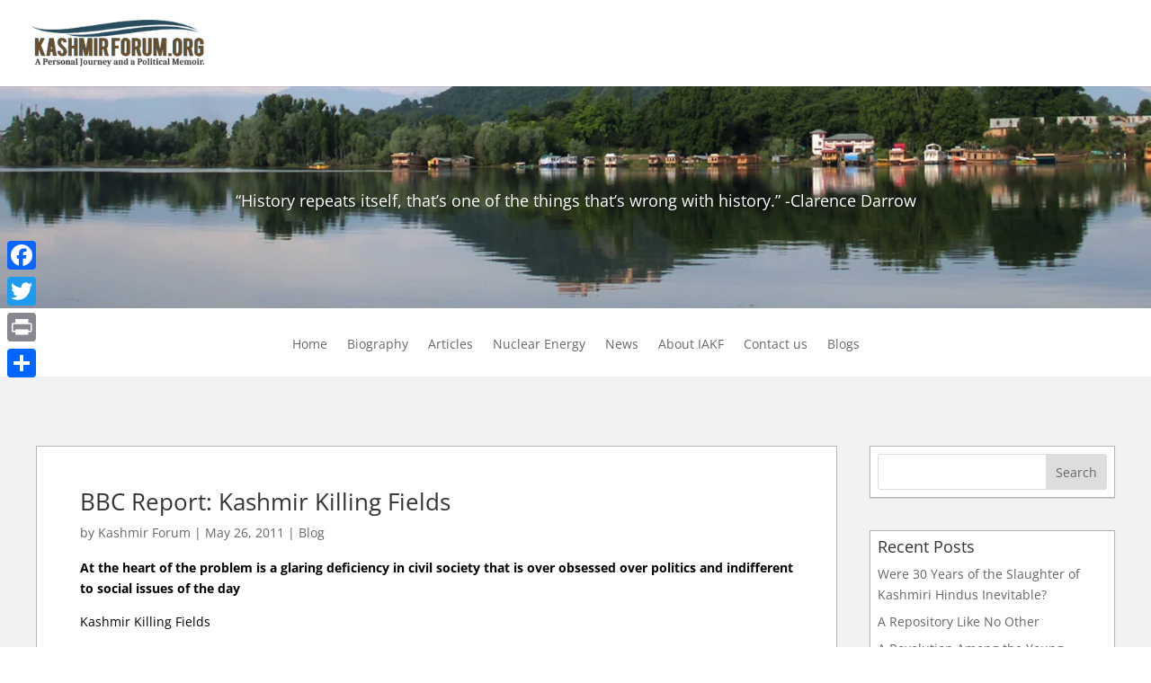

--- FILE ---
content_type: text/css
request_url: https://www.kashmirforum.org/wp-content/litespeed/ucss/179ed9fae9989a4aef2e99ef5b8f9738.css?ver=8aca3
body_size: 560
content:
ul{box-sizing:border-box}:root{--wp--preset--font-size--normal:16px;--wp--preset--font-size--huge:42px}.screen-reader-text{border:0;clip-path:inset(50%);height:1px;margin:-1px;overflow:hidden;padding:0;position:absolute;width:1px;word-wrap:normal!important}.screen-reader-text:focus{background-color:#ddd;clip-path:none;color:#444;display:block;font-size:1em;height:auto;left:5px;line-height:normal;padding:15px 23px 14px;text-decoration:none;top:5px;width:auto;z-index:100000}.addtoany_content{clear:both;margin:16px auto}.addtoany_list{display:inline;line-height:16px}.a2a_kit a:empty{display:none}.addtoany_list a{border:0;box-shadow:none;display:inline-block;font-size:16px;padding:0 4px;vertical-align:middle}.addtoany_list.a2a_kit_size_32 a{font-size:32px}.addtoany_list a:hover{background:0 0;border:0;box-shadow:none}body{font-size:14px;color:#0a0a0a}.et_pb_slide_content{font-size:15px}#main-header,.et-search-form{background-color:#fff0}#main-header{box-shadow:none}@media only screen and (min-width:981px){#logo{max-height:100%}}@media only screen and (min-width:1350px){.et_pb_row{padding:27px 0}.et_pb_section{padding:54px 0}.et_pb_fullwidth_section{padding:0}}ul li{margin-bottom:1rem}ul li:last-child{margin-bottom:0}.et_pb_fullwidth_menu .et_pb_menu__menu{display:flex!important;align-items:stretch!important}.et_header_style_left .logo_container{width:90%!important}.a2a_floating_style{background-color:unset!important;top:260px!important}.et_pb_slide_description{width:auto;margin:auto;padding:9%0!important}.et-search-form{top:20px!important;bottom:20px!important}form.et-search-form{background:rgb(255 255 255/.75)!important}.hide-hd{visibility:hidden!important}.et_pb_widget{-webkit-box-shadow:0 0 1px rgb(0 0 0/.1),-1px 0 0 rgb(0 0 0/.01),0 0 0 rgb(0 0 0/.01),0 1px 0 rgb(0 0 0/.12)!important;-moz-box-shadow:0 1px 1px rgb(0 0 0/.1),-1px 0 0 rgb(0 0 0/.01),1px 0 0 rgb(0 0 0/.01),0 1px 0 rgb(0 0 0/.12)!important;background:#fff!important;box-shadow:0 0 1px rgb(0 0 0/.1),-1px 0 0 rgb(0 0 0/.01),0 0 0 rgb(0 0 0/.01),0 1px 0 rgb(0 0 0/.12)!important;border:1px solid #b6b6b6!important;padding:3%!important}#main-content{background-color:#f2f2f2!important}.et_pb_widget_area_left{border-right:none!important}p{color:#000}@media (min-width:320px) and (max-width:1024px){.et_pb_fullwidth_menu .et_pb_menu__menu,.mobile_menu_bar_toggle{display:none!important}}